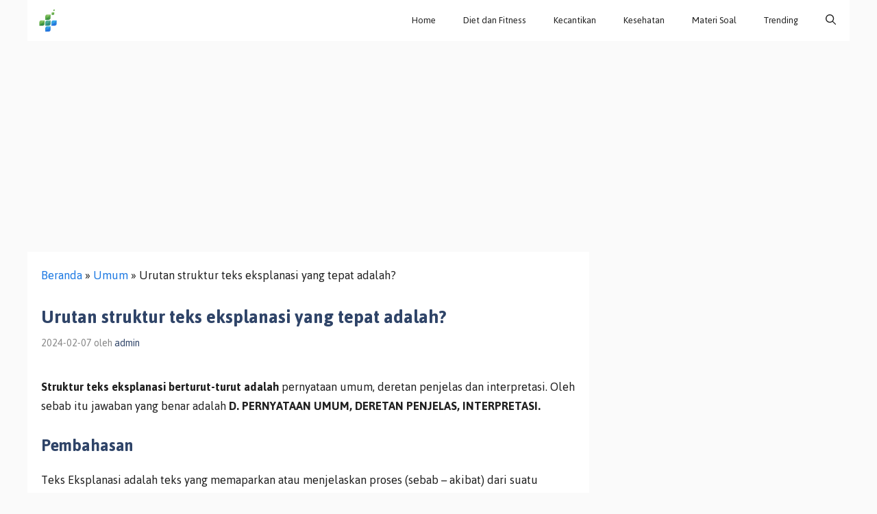

--- FILE ---
content_type: text/html; charset=utf-8
request_url: https://www.google.com/recaptcha/api2/aframe
body_size: 265
content:
<!DOCTYPE HTML><html><head><meta http-equiv="content-type" content="text/html; charset=UTF-8"></head><body><script nonce="EYE_JaivRIwg62jeB0J9Gw">/** Anti-fraud and anti-abuse applications only. See google.com/recaptcha */ try{var clients={'sodar':'https://pagead2.googlesyndication.com/pagead/sodar?'};window.addEventListener("message",function(a){try{if(a.source===window.parent){var b=JSON.parse(a.data);var c=clients[b['id']];if(c){var d=document.createElement('img');d.src=c+b['params']+'&rc='+(localStorage.getItem("rc::a")?sessionStorage.getItem("rc::b"):"");window.document.body.appendChild(d);sessionStorage.setItem("rc::e",parseInt(sessionStorage.getItem("rc::e")||0)+1);localStorage.setItem("rc::h",'1769197690163');}}}catch(b){}});window.parent.postMessage("_grecaptcha_ready", "*");}catch(b){}</script></body></html>